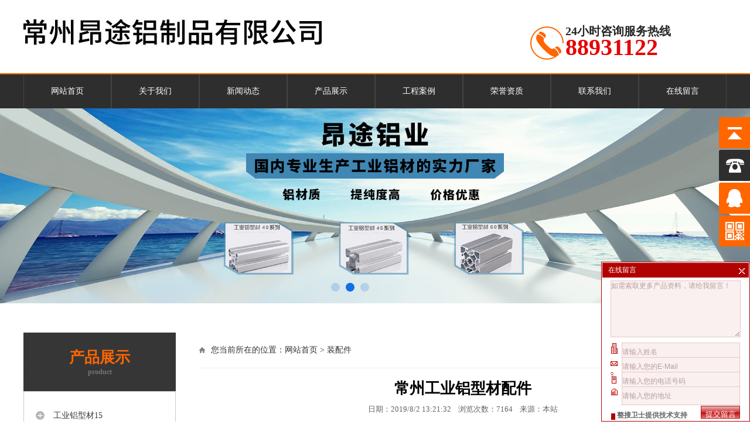

--- FILE ---
content_type: text/html,text/html; charset=utf-8
request_url: http://www.czatlzp.cn/tileproduct/zpj/61.html
body_size: 4277
content:
<!DOCTYPE html>
<html>
<head>
    <meta charset="utf-8">
    <title>常州工业铝型材配件_常州昂途铝制品有限公司</title>
    <meta name="keywords" content="常州工业铝型材配件,机架工业铝型材厂家,铝合金工业型材厂家" />
    <meta name="description" content="" />
    <link rel="stylesheet" href="/Themes/ZS201711281103/css/main.css">
    <link rel="stylesheet" href="/Themes/ZS201711281103/css/animate.min.css" />
    <style type="text/css">
    body,td,th {
	    font-family: "Microsoft YaHei";
    }
    </style>
    <script type="text/javascript" src="/Themes/ZS201711281103/js/jquery.min.js"></script>
    <script type="text/javascript" src="/Themes/ZS201711281103/js/ss.js"></script>
</head>
<body>
    <div class="logo_tel">
        <div class="son">
            <div class="logo left hidden"><img src="/UploadFiles/f/20190715090218-35345.jpg" alt="常州昂途铝制品有限公司"></div>    
            <div class="tel right hidden"><h3>24小时咨询服务热线</h3><h2>88931122</h2></div>
        </div>
    </div>
    <div class="daohang">
        <div class="son">
            <ul>
                <li><a href="/" rel="nofollow">网站首页</a></li>
                    <li><a href="http://www.czatlzp.cn/about" rel="nofollow">关于我们</a></li>
                    <li><a href="http://www.czatlzp.cn/listnew" rel="nofollow">新闻动态</a></li>
                    <li><a href="http://www.czatlzp.cn/tileproduct" rel="nofollow">产品展示</a></li>
                    <li><a href="http://www.czatlzp.cn/tileproject" rel="nofollow">工程案例</a></li>
                    <li><a href="http://www.czatlzp.cn/tilehonor" rel="nofollow">荣誉资质</a></li>
                    <li><a href="http://www.czatlzp.cn/contact" rel="nofollow">联系我们</a></li>
                    <li><a href="http://www.czatlzp.cn/formmsg" rel="nofollow">在线留言</a></li>
            </ul>
        </div>
    </div>
    <div id="slideBox" class="slideBox">
        <div class="hd">
            <ul><li></li><li></li><li></li></ul>
        </div>
        <div class="bd">
            <ul>
                <li><img src="/UploadFiles/f/20200708171113-66543.jpg" ></li>
                <li><img src="/UploadFiles/f/20200708171120-18303.jpg" ></li>
                <li><img src="/UploadFiles/f/20200708171127-61278.jpg" ></li>
            </ul>
        </div>
    </div>
    <script type="text/javascript">
        jQuery(".slideBox").slide({ mainCell: ".bd ul", effect: "leftLoop", autoPlay: true });
    </script>
    <div id="main">
    <div class="left_zuo" >
	    <div class="pro_list_title hidden"><h2>产品展示</h2><h4>product</h4></div>
        <div class="pro_list">
	        <ul>
                <li><a href="http://www.czatlzp.cn/tileproduct/gyelxc" title="工业铝型材15"><span>工业铝型材15</span></a></li>
                <li><a href="http://www.czatlzp.cn/tileproduct/gyelxca" title="工业铝型材20"><span>工业铝型材20</span></a></li>
                <li><a href="http://www.czatlzp.cn/tileproduct/gyelxcai" title="工业铝型材30"><span>工业铝型材30</span></a></li>
                <li><a href="http://www.czatlzp.cn/tileproduct/gyelxicai" title="工业铝型材40"><span>工业铝型材40</span></a></li>
                <li><a href="http://www.czatlzp.cn/tileproduct/gyelxincai" title="工业铝型材45"><span>工业铝型材45</span></a></li>
                <li><a href="http://www.czatlzp.cn/tileproduct/gyelxingcai" title="工业铝型材50"><span>工业铝型材50</span></a></li>
                <li><a href="http://www.czatlzp.cn/tileproduct/gyelvxingcai" title="工业铝型材60"><span>工业铝型材60</span></a></li>
                <li><a href="http://www.czatlzp.cn/tileproduct/goyelvxingcai" title="工业铝型材80"><span>工业铝型材80</span></a></li>
                <li><a href="http://www.czatlzp.cn/tileproduct/gonyelvxingcai" title="工业铝型材90"><span>工业铝型材90</span></a></li>
                <li><a href="http://www.czatlzp.cn/tileproduct/gongyelvxingcai" title="工业铝型材10"><span>工业铝型材10</span></a></li>
                <li><a href="http://www.czatlzp.cn/tileproduct/jj" title="角件"><span>角件</span></a></li>
                <li><a href="http://www.czatlzp.cn/tileproduct/zpj" title="装配件"><span>装配件</span></a></li>
            </ul>
        </div>
	    <div class="pro_list_title hidden"><h2>联系我们</h2><h4>contact</h4></div>
        <p>
            <em>地址：中国&nbsp;江苏&nbsp;常州市新北区&nbsp;漕河路2号</em>
            <em>联系人：蒋先生</em>
            <em>手机：18961119333</em>
            <em>电话：88931122</em>
            <em>传真：86-0519-83589002</em>
            <em>邮箱：-</em>
        </p>
    </div>
	<div class="right_you">
        <div class="hui_title3">您当前所在的位置：<a href="/" title="网站首页">网站首页</a> > <a href="http://www.czatlzp.cn/tileproduct/zpj" title="装配件">装配件</a></div>
        <div class="news_title">常州工业铝型材配件<em>日期：2019/8/2 13:21:32&nbsp;&nbsp;&nbsp;&nbsp;浏览次数：7164&nbsp;&nbsp;&nbsp;&nbsp;来源：本站</em></div>
        <div class="heng_about">
            <p style="text-align: center;"><img src="/ueditor/net/upload/image/20190802/6370034885179300006525393.jpg" title="001 (4).jpg" alt="001 (4).jpg"/></p>
        </div>
        <div class="page">
            上一个：<a href="http://www.czatlzp.cn/tileproduct/gonyelvxingcai/15.html" title="机架铝型材设备">机架铝型材设备</a>&nbsp;&nbsp;&nbsp;&nbsp;&nbsp;&nbsp;
            下一个：<a href="http://www.czatlzp.cn/tileproduct/gyelxicai/33.html" title="欧标&nbsp;工业铝型材4080c">欧标&nbsp;工业铝型材4080c</a>
        </div>
        <div class="relation tong">
            <span class="span4"><em>相关标签</em></span>
            <a title="装配件" href="http://www.czatlzp.cn/search?k=装配件">装配件</a>
        </div>
        <div style="margin-bottom:20px;">  
            <div class="order fr">
                <span class="span4"><em>在线询盘</em></span>
                <script type="text/javascript" src="/Scripts/form.js"></script>
                <form name="" method="post" action="">
                    <table width="100%"  border="0" cellpadding="0" cellspacing="0">                           
                        <tr>
                        <td width="40%" height="45" align="right" >公司名称：</td>
                        <td width="60%" align="left" class="heis"><input type="text" id="CompanyName" name="CompanyName" size="25"/> <span style="color:#FF0000">*</span></td>
                        </tr>
                                
                        <tr>
                        <td height="45" align="right" >联系人：</td>
                        <td align="left" class="heis"><input type="text" id="LinkMan" name="LinkMan" size="25" /> <span style="color:#FF0000">*</span></td>
                        </tr>
                        <tr>
                        <td height="45" align="right" >联系电话：</td>
                        <td align="left" class="heis"><input type="text" id="LinkTel" name="LinkTel" size="25"/> <span style="color:#FF0000">*</span></td>
                        </tr>
                        <tr>
                        <td height="45" align="right" >联系邮箱：</td>
                        <td align="left" class="heis"><input type="text" id="Email" name="Email" size="25" /></td>
                        </tr>
                        <tr>
                        <td height="45" align="right" >联系地址：</td>
                        <td align="left" class="heis"><input type="text" id="Address" name="Address"  size="40"/></td>
                        </tr>
                        <tr>
                        <td height="45" align="right" >需求内容：</td>
                        <td align="left"><textarea name="Remark" id="Remark" cols="50" rows="8"></textarea> <span style="color:#FF0000">*</span>
                        </td>
                        </tr>
                        <tr align="center">
                        <td height="45" colspan="4" align="center">
                        <input type="button" name="Submit3" value=" 提交反馈 " class="submit5"onclick="SubmitComment(61);">
				        <input type="reset" name="Submit4" value=" 重新填写 " class="reset5">
				        </td>
                        </tr>                             
                        </table>   
                   </form>    
             </div>
            <div class="rel-pro fl">
            <span class="span4"><em>相关产品</em></span>
                <ul>
                    <li><a title="hd-10-10" href="http://www.czatlzp.cn/tileproduct/zpj/104.html" target="_blank"><img src="/UploadFiles/f/small1_20190905141814-30048.jpg" alt="hd-10-10">hd-10-10</a></li>
                    <li><a title="端面连接板" href="http://www.czatlzp.cn/tileproduct/zpj/103.html" target="_blank"><img src="/UploadFiles/f/small1_20190905141741-31304.jpg" alt="端面连接板">端面连接板</a></li>
                    <li><a title="45度支架" href="http://www.czatlzp.cn/tileproduct/zpj/101.html" target="_blank"><img src="/UploadFiles/f/small1_20190905141707-77038.jpg" alt="45度支架">45度支架</a></li>
                    <li><a title="135度支架" href="http://www.czatlzp.cn/tileproduct/zpj/100.html" target="_blank"><img src="/UploadFiles/f/small1_20190905141640-62584.jpg" alt="135度支架">135度支架</a></li>
                    <li><a title="角铝" href="http://www.czatlzp.cn/tileproduct/zpj/99.html" target="_blank"><img src="/UploadFiles/f/small1_20190905141537-08044.jpg" alt="角铝">角铝</a></li>
                    <li><a title="直角支架8080" href="http://www.czatlzp.cn/tileproduct/zpj/98.html" target="_blank"><img src="/UploadFiles/f/small1_20190905141512-65770.jpg" alt="直角支架8080">直角支架8080</a></li>
                </ul>
                <div class="clear"></div>
            </div>                
        </div>
    </div>
</div>
    <div class="son admin">
        <div class="son">
             <br />
		    <span class="left">Copyright © 常州昂途铝制品有限公司 - <a href="http://beian.miit.gov.cn/"  target="_blank">苏ICP备19023434号-2&nbsp; </a></span>
		    <span class="right">
                <script type="text/javascript">var cnzz_protocol = (("https:" == document.location.protocol) ? "https://" : "http://");document.write(unescape("%3Cspan id='cnzz_stat_icon_1277901334'%3E%3C/span%3E%3Cscript src='" + cnzz_protocol + "s4.cnzz.com/z_stat.php%3Fid%3D1277901334%26show%3Dpic' type='text/javascript'%3E%3C/script%3E"));</script> &nbsp;|&nbsp; 技术支持：<a href="http://www.icoolidea.net/" rel="nofollow">酷点信息</a><a href="http://www.czatlzp.cn/sitemap.xml" title="常州昂途铝制品有限公司">XML</a>
		    </span>
        </div>
	</div>
    <div class="yb_conct">
        <div class="yb_bar">
            <ul>
                <li class="yb_top">返回顶部</li>
                <li class="yb_phone">88931122</li>
                    <li class="yb_QQ">
      	                <a target="_blank" href="http://wpa.qq.com/msgrd?v=3&amp;uin=753976987&amp;site=qq&amp;menu=yes&amp;from=message&amp;isappinstalled=0" title="即刻发送您的需求">753976987</a>
                    </li>
                <li class="yb_ercode" style="height:53px;">微信二维码 <br><img class="hd_qr" src="/Themes/ZS201711281103/images/wei.jpg" width="125" alt="关注你附近"> </li>
            </ul>
        </div>
    </div>
    <script>
        $(function () {
            // 悬浮窗口
            $(".yb_conct").hover(function () {
                $(".yb_conct").css("right", "5px");
                $(".yb_bar .yb_ercode").css('height', '200px');
            }, function () {
                $(".yb_conct").css("right", "-127px");
                $(".yb_bar .yb_ercode").css('height', '53px');
            });
            // 返回顶部
            $(".yb_top").click(function () {
                $("html,body").animate({
                    'scrollTop': '0px'
                }, 300)
            });
        });
    </script>
    <script type="text/javascript" src="/Float/float.js" charset="utf-8"></script>
    <script src="/Themes/ZS201711281103/js/wow.min.js"></script>
    <script>
        if (!(/msie [6|7|8|9]/i.test(navigator.userAgent))) {
            new WOW().init();
        };
    </script>
</body>
</html>


--- FILE ---
content_type: text/css
request_url: http://www.czatlzp.cn/Themes/ZS201711281103/css/main.css
body_size: 7596
content:
/*--------必要的CSS样式---------*/
body{font-family:'Microsoft YaHei';font-size: 14px;}
*{margin: 0;padding: 0;}
a,img{border: 0;}

a{color: #333333;text-decoration: none;}
a{transition: all 300ms ease-in-out;-webkit-transform: all 1000ms ease-in-out;}
a:hover{color: #ff6600;}
li {list-style-type: none;}
.clear{ clear:both;}
.son{width: 1200px;margin: auto;overflow: hidden;}
.left{float: left;}
.right{float: right;}
.fl{float: left;}
.fr{float: right;}
.hidden{overflow: hidden;}

/*--------网站公共部分代码开始---------*/

/*头部公共部分 top*/
.logo_tel{height: 125px;border-bottom: 2px solid #ff6600;}
.logo_tel .logo{margin-top: 20px;width: 528px;height: 80px;}
.logo_tel .tel{margin-top: 40px;width: 335px;height: 70px; background-image:url(../images/tel.png); background-position:0px 5px; background-repeat:no-repeat;text-indent: 60px;}
.logo_tel .tel h3{color: #262626;font-size: 20px;}
.logo_tel .tel h2{color: #e70101;font-size: 40px;position: relative;top: -10px;}

.daohang{height: 58px;line-height: 58px;background-color: #2e2e2e;}
.daohang ul{width: 1300px;}
.daohang ul li{float: left;width: 148px;border-right:1px solid #434343;}
.daohang ul li{transition: all 300ms ease-in-out;-webkit-transform: all 1000ms ease-in-out;}
.daohang ul li:hover{background-color: #ff6600;}
.daohang ul:first-child li{border-left:1px solid #434343;}
.daohang ul li a{display: block;color: #ffffff;text-align: center;}


/*banner*/
.slideBox{ overflow:hidden; position:relative;  }
.slideBox .hd{ height:15px; overflow:hidden; position:absolute; right:50%; bottom:20px; z-index:1; }
.slideBox .hd ul{ overflow:hidden; zoom:1; float:left;  }
.slideBox .hd ul li{ float:left; margin-right:10px;  width:15px; height:15px; border-radius: 50%; line-height:14px; text-align:center; background:#136FE2; cursor:pointer; opacity:0.2;}
.slideBox .hd ul li.on{ background:#136FE2; color:#136FE2;  opacity:1;}
.slideBox .bd{ position:relative; height:100%; z-index:0;   }
.slideBox .bd li{ zoom:1; vertical-align:middle; }
.slideBox .bd img{ display:block; width: 100%;margin-left: auto; margin-right: auto; }



/*搜索功能*/
.index_search{width: 100%;height: 63px;line-height: 63px;}
.index_search span{font-size: 16px;font-weight: bold;}
.index_search a{margin-left: 30px;color: #696969;}
.index_search a:hover{color: #f04c36;}
.search{padding-top: 17px;}
#search_text{height: 32px;border: 1px solid #CCCCCC;width: 200px;text-indent: 20px;float: left;}
.search-btn{height: 34px;width: 37px; background-image:url(../images/search_bt.jpg); background-repeat:no-repeat;float: left;border: 0px;cursor: pointer;}
/*搜索功能 end*/


/*产品列表，左侧展示*/
.pro_list_title{width: 260px;height: 100px;text-align: center; background-image:url(../images/product_left_top.jpg); background-repeat:repeat;}
.pro_list_title h2{font-size: 26px;color: #ff6600;margin-top:25px;}
.pro_list_title h4{font-size: 12px;color: #747474;}


.pro_list{width: 218px;min-height: 300px;padding: 20px;padding-bottom: 30px;background: #ffffff;border: 1px solid #cccccc;}
.pro_list ul li{text-indent: 30px;height: 41px;line-height: 41px; background-image:url(../images/prolist.png); background-repeat:no-repeat; background-position:0px 13px;border-bottom: 1px dashed #e5e5e5;}
.pro_list ul li a{color: #373737;}
.pro_list ul li{transition: all 300ms ease-in-out;-webkit-transform: all 1000ms ease-in-out;}
.pro_list ul li:hover{text-indent:40px;background-image: url(../images/prolist_hover.png);}
.pro_list ul li:hover a{color:#f04c36;}
.pro_list ul .current{background-image: url(../images/prolist_hover.png);background-repeat:no-repeat; background-position:0px 13px !important;}
.pro_list ul .current a{color: #f04c36 !important;}
/*产品列表，左侧展示 end*/
.index_product{width: 100%;height:980px;overflow: hidden;background-color: #f2f2f2;padding-top: 45px;}
.index_product .pro_zs{width: 850px;height: 884px;background-color: #FFFFFF;padding: 25px;}
.index_product .tj_rx{width: 100%;height: 54px;border-bottom:1px solid #e1e1e1 ;}
.index_product .tj_rx a{width: 125px;height: 54px;line-height: 54px;display: block;text-align: center;font-size: 16px;color: #1d1d1d;}
.index_product .tj_rx a:hover{background-color:#ff8a00;color: #FFFFFF;}

.index_pro_img ul li{width: 267px;height: 412px;float: left;margin-right: 25px;}
.index_pro_img ul li img{width: 267px;height: 356px;border: 3px solid #d1ddea;}
.index_pro_img ul li img:hover{border: 3px solid #ffa642;}
.index_pro_img ul li .txt{height: 30px;line-height: 30px;width: 100%;text-align: center;}
#fczs_gd{margin-top: 25px;}
#fczs_gd ul{width: 1760px;}


/*优势01*/
.index_youshi01{width: 1200px;height: 1005px;margin: auto;}
.index_youshi01 .title{background-image: url(../images/index_youshi01_title.png); background-repeat:no-repeat;width: 1002px;height: 77px;margin-top: 45px;}

.index_youshi01_neirong{height: 840px;overflow: hidden;position: relative;}
.index_youshi01_neirong .one_two{position: absolute;left: 0px;top: 0px;width: 530px;height: 400px;}
.index_youshi01_neirong .three_four{position: absolute;right: 0px;bottom: 0px;width: 530px;height: 400px;}

.index_youshi01 .box{width: 380px;height: 150px;padding-left: 150px;overflow: hidden;}
.index_youshi01 .box h3{font-size: 22px;color: #383838;}
.index_youshi01 .box small{font-size: 12px;color: #bababa;}
.index_youshi01 .box p{width: 380px;text-align:justify;}
.index_youshi01_neirong  .one{margin-top: 30px; background-image:url(../images/03.png);  background-repeat:no-repeat;border-bottom: 1px dashed #cccccc; }
.index_youshi01_neirong .two{margin-top: 30px;background-image: url(../images/04.png); background-repeat:no-repeat;}
.index_youshi01_neirong .three{margin-top: 30px;background-image: url(../images/05.png); background-repeat:no-repeat;border-bottom: 1px dashed #cccccc; }
.index_youshi01_neirong .four{margin-top: 30px;background-image: url(../images/06.png); background-repeat:no-repeat;}


.index_youshi01_neirong .five{width: 500px;height: 260px;position: absolute;right: 0px;top: 0px;padding-top: 65px;}
.index_youshi01_neirong .five ul li{width: 90px;height: 85px;border: 2px solid #d2d2d2;float: left;margin-right: 30px;margin-bottom: 30px;font-size: 28px;color: #414141;padding-left: 120px;padding-top: 10px;}
.index_youshi01_neirong .five ul li:nth-child(1){background: url(../images/01.jpg) no-repeat 28px 17px;}
.index_youshi01_neirong .five ul li:hover:nth-child(1){background: url(../images/01_hover.jpg) no-repeat 28px 17px;}
.index_youshi01_neirong .five ul li:nth-child(2){background: url(../images/02.jpg) no-repeat 28px 17px;}
.index_youshi01_neirong .five ul li:hover:nth-child(2){background: url(../images/02_hover.jpg) no-repeat 28px 17px;}
.index_youshi01_neirong .five ul li:nth-child(3){background: url(../images/03.jpg) no-repeat 28px 17px;}
.index_youshi01_neirong .five ul li:hover:nth-child(3){background: url(../images/03_hover.jpg) no-repeat 28px 17px;}
.index_youshi01_neirong .five ul li:nth-child(4){background: url(../images/04.jpg) no-repeat 28px 17px;}
.index_youshi01_neirong .five ul li:hover:nth-child(4){background: url(../images/04_hover.jpg) no-repeat 28px 17px;}

.index_youshi01_neirong .six{width: 574px;height: 502px;background: url(../images/05.jpg)no-repeat;position: absolute;left: 0px;bottom: 0px;}
/*优势01 end*/

/**/
.index_youshi02{height: 240px;width: 100%;background: #2d2d2d;}
.index_youshi02 .one{width: 960px;height: 240px;}
.index_youshi02 .one .title{width: 100%;text-align: center;margin-top: 10px;}
.index_youshi02 .one .title h4{color: #474747;font-size: 30px;}
.index_youshi02 .one .title h3{font-size: 25px;color: #ffffff;}
.index_youshi02 .one ul li{background: url('../images/08.png')no-repeat 0px 2px;text-indent: 20px;color: #ffffff;font-size: 16px;margin-top: 30px;}

.index_youshi02 .one .box{float: right;width: 400px;margin-top: 25px;color: #ffffff;}
.index_youshi02 .one .box span{font-size: 30px;color: #cf2422;}
.index_youshi02 .one .box small{font-size: 20px;color: #ffffff;position: relative;top: -5px;}
.index_youshi02 .one .box a{display: block;width: 200px;height: 30px;line-height: 30px;border: 1px solid #6e6e6e;text-align: center;margin-top: 10px;color: #ffffff;
background: url('../images/message.png')no-repeat 10px 5px;}
.index_youshi02 .one .box a:hover{border: 1px solid #cf2422;}

.index_youshi02 .two{height: 240px;width: 240px;background: url('../images/07.png')no-repeat center 50px #cf2422;overflow: hidden;text-align: center;}
.index_youshi02 .two h3{color: #ffffff;margin-top: 170px;border-top:1px dashed #cccccc;padding-top: 10px;}

/*公司简介*/
.index_company{width: 100%;height: 583px;background: url('../images/index_company_bg.jpg')no-repeat center;}
.index_company .title{text-align: center;margin-top: 50px;margin-bottom: 50px;}

.index_company .index_company_img{width:450px;height: 280px;overflow: hidden;} 
.index_company .index_company_img img{width:450px;height: 280px;}
.mr_frbox03 {height:280px; position:relative;width: 450px;margin: auto;}
.mr_frBtnL03 {cursor: pointer; width:40px; height:70px; background:url('../images/left.png') no-repeat; position:absolute; left:0px; top:100px;z-index: 1000; }
.mr_frBtnR03 {cursor: pointer;width:40px; height:70px; background:url(../images/right.png) no-repeat;position:absolute; right:0px; top:100px;z-index: 1000; }
.mr_frBtnL03:hover{background:url(../images/left_hover.png) no-repeat;}
.mr_frBtnR03:hover{background:url(../images/right_hover.png) no-repeat;}
.mr_frUl03 ul li{float:left;overflow: hidden;}
.index_company .index_intro{width: 630px;height: 280px;}
.index_company .index_intro span{font-size: 28px;color: #222222;font-weight: bold;}
.index_company .index_intro small{color: #afafaf;font-size: 14px;}
.index_company .index_intro p{margin-top: 20px;line-height: 228%;}
.index_company .index_intro a{width: 125px;height: 35px;line-height: 35px;color: #ffffff;font-size: 16px;text-align: center;float: left;background-color:#cf2422;margin-top: 10px;}
.index_company .index_intro a:hover{background-color: #ff6600;}
/*公司简介end*/

/*--------------新闻动态+资质荣誉------------------*/
.news_zzry{height: 360px;width: 100%;padding-top: 50px;padding-bottom: 50px;background-color: #f1f1f2;}
.index_news{width: 660px;height: 320px;border-top: 4px solid #535353;background-color: #FFFFFF;padding: 20px;}
.index_news .title{height: 24px;background: url('../images/09.png')no-repeat;text-indent: 15px;overflow: hidden;}
.index_news .title span{font-size: 18px;color: #cf2422;font-weight: bold;}
.index_news .one{margin-top: 30px;overflow: hidden;}
.index_news .one img{width:296px;height: 124px;}
.index_news .one .intro{width: 330px;height: 124px;}
.index_news .one .intro h3{color: #383838;margin-top: 15px;padding-bottom: 5px;}
.index_news .one .intro p{color: #727272;}

.index_news .two{width: 660px;height: 120px;overflow: hidden;margin-top: 20px;}
.index_news .two ul li{width: 280px;float: left;margin-right: 50px;text-indent: 10px;background: url('../images/10.png')no-repeat 0px 7px;height: 40px;}
.index_news .two ul li a{color: #383838;}
.index_news .two ul li a:hover{color: #ff6600;}

.index_zzry{width: 420px;height: 320px;border-top: 4px solid #535353;background-color: #FFFFFF;padding: 20px;}
.index_zzry .title{height: 24px;background: url('../images/09.png')no-repeat;text-indent: 15px;overflow: hidden;}
.index_zzry .title span{font-size: 18px;color: #cf2422;font-weight: bold;}

.mr_frbox02 {height:240px; position:relative;width: 420px;margin: auto;margin-top: 30px;}
.mr_frBtnL02 {cursor: pointer;width:40px;height:70px;background:url(../images/left.png)no-repeat;position:absolute;left:0px;top:80px;z-index:1000;}
.mr_frBtnR02 {cursor: pointer;width:40px;height:70px;background:url(../images/right.png)no-repeat;position:absolute;right:0px;top:80px;z-index: 1000;}
.mr_frBtnL02:hover{background:url(../images/left_hover.png) no-repeat;}
.mr_frBtnR02:hover{background:url(../images/right_hover.png) no-repeat;}
.mr_frUl02 ul li{float:left;margin-left: 45px;overflow: hidden;}
.mr_frUl02 ul li img{display: block;width: 327px;height:240px;}
/*--------------新闻动态+资质荣誉end------------------*/


/*推荐案例*/
/*产品轮播*/
.index_case{height: 400px;padding-top: 40px;}
.index_case .title{background: url('../images/11.png')no-repeat center;width: 1002px;height: 77px;margin-bottom: 40px;}

.mr_frbox {height:300px; position:relative;width: 1200px;margin: auto;}
.mr_frBtnL{cursor: pointer;width:46px;height:47px;background:url(../images/left.png) no-repeat;position:absolute;left:-90px;top:80px;z-index: 1000; }
.mr_frBtnL:hover{background:url(../images/left_hover.png) no-repeat;}
.mr_frBtnR{cursor: pointer;width:46px;height:47px;background:url(../images/right.png) no-repeat;position:absolute;right:-100px;top:80px;z-index: 1000; }
.mr_frBtnR:hover{background:url(../images/right_hover.png) no-repeat;}
.mr_frUl ul li{float:left;margin-right: 40px;width: 270px;height:200px;overflow: hidden;position: relative;}
.mr_frUl ul li img{display: block;width: 270px;height:200px;}
.mr_frUl ul li .txt{width: 270px;height: 200px;text-align: center;position: absolute;top: 200px;background:url('../images/12.png')no-repeat 125px 85px rgba(0,0,0,0.5);}
.mr_frUl ul li .txt h3{margin-top: 150px;color: #ffffff;}
.mr_frUl ul li .txt{transition:all 0.4s linear 0s;}
.mr_frUl ul li:hover .txt{top:0px;z-index: 100;}
/*产品轮播 end*/


/*文字透明变化*/
.biaoti h3{
    animation-name: breath;                       
    animation-duration: 3s;                        
    animation-timing-function: ease-in-out;         
    animation-iteration-count: infinite;          
    -webkit-animation-name: breath;               
    -webkit-animation-duration: 3s;                 
    -webkit-animation-timing-function: ease-in-out; 
    -webkit-animation-iteration-count: infinite;
}
.biaoti h4{
    animation-name: breath;                       
    animation-duration: 4s;                        
    animation-timing-function: ease-in-out;         
    animation-iteration-count: infinite;          
    -webkit-animation-name: breath;               
    -webkit-animation-duration: 4s;                 
    -webkit-animation-timing-function: ease-in-out; 
    -webkit-animation-iteration-count: infinite;
}
@keyframes breath {
    from { opacity: 0.4; }                         
    50%  { opacity:   1; }                         
    to   { opacity: 0.4; }                         
}
@-webkit-keyframes breath {
    from { opacity: 0.4; }                          
    50%  { opacity:   1; }                         
    to   { opacity: 0.4; }                        
}


/*----------------底部公共部分开始--------------------*/
.footer{height: 205px;width: 100%;background-color: #323030;padding-top: 60px;overflow: hidden;}
.footer .footer_lxwm{width: 500px;}
.footer .footer_lxwm .title{color: #ffffff;font-size: 16px;background: url('../images/01.png')no-repeat 0px 5px;text-indent: 30px;}
.footer .footer_lxwm ul{color: #929292;margin-top: 10px;text-indent: 30px;}
.footer .footer_lxwm ul li{height: 30px;line-height: 30px;}

.footer .youqing_links{width: 300px;}
.footer .youqing_links .title{color: #ffffff;font-size: 16px;background: url('../images/02.png')no-repeat 0px 5px;text-indent: 30px;}
.footer .youqing_links ul{margin-top: 10px;text-indent: 30px;}
.footer .youqing_links ul a{color:#929292;}
.footer .youqing_links ul li{height: 30px;line-height: 30px;}


.footer .erweima{width: 300px;height: 140px;}
.footer .erweima .title{color: #ffffff;font-size: 16px;background: url('../images/02.png')no-repeat 0px 5px;text-indent: 30px;}
.footer .erweima p{color: #929292;margin-top: 10px;padding-left: 30px; display:block; height:200px;}

.footer .erweima a{ color:#929292; margin-right:15px;}
.footer .erweima a:hover{color: #ffffff;}


.admin{height: 100px;line-height: 40px;border-top: 1px solid #434343;color: #929292;background-color: #323030; width:100%; margin:0 auto; padding-top:20px;}
.admin a{color: #929292;}
/*----------------底部公共部分结束--------------------*/

/*固定的悬浮窗*/
.yb_conct{position:fixed;z-index:9999999;top:200px;right:-127px;cursor:pointer;transition:all .3s ease;}
.yb_bar ul li{width:180px;height:53px;font:16px/53px 'Microsoft YaHei';color:#fff;text-indent:54px;margin-bottom:3px;border-radius:3px;transition:all .5s ease;overflow:hidden;}
.yb_bar .yb_top{background:#ff6600 url(../images/fixCont.png) no-repeat 0 0;}
.yb_bar .yb_phone{background:#2e2e2e url(../images/fixCont.png) no-repeat 0 -57px;}
.yb_bar .yb_QQ{text-indent:0;background:#ff6600 url(../images/fixCont.png) no-repeat 0 -113px;}
.yb_bar .yb_ercode{background:#ff6600 url(../images/fixCont.png) no-repeat 0 -169px;}
.hd_qr{padding:0 29px 25px 29px;}
.yb_QQ a{display:block;text-indent:54px;width:100%;height:100%;color:#fff;}


/*这个是内页的主要框架*/
#main{width: 1200px;min-height: 500px;margin: 0 auto;overflow: hidden;margin-top:50px;margin-bottom: 50px;}
/*定义内页左侧宽度*/
#main .left_zuo{width: 260px;float: left;overflow: hidden;}
/*内页右侧*/
#main .right_you{width: 900px;float: right;overflow: hidden;}
.right_you img{display: block}
/*内页右侧 抬头导航*/
.hui_title3{ border-bottom:1px solid #eeeeee;background-image:url(../images/bg_sign14.png); background-position:left center; background-repeat:no-repeat; padding-left:20px; width:1180px; margin:0 auto; line-height:60px; height:60px; font-size:14px; color:#343434; margin-bottom:20px;}
/*内页右侧 抬头导航 end*/
.heng_about{ line-height:25px; color:#343434;}
.left_zuo p{ display:block; border: 1px solid #cccccc; padding:15px;}
.left_zuo p em{ line-height:25px; display:block; font-style:normal;}

/*内页新闻列表这块*/
.news_list{margin-top: 10px}
.rnewys{ width:100%; height:100px; border-bottom:#d9d9d9 solid 1px; padding-top:30px;}
.newconleft{ width:90px; height:100px; float:left; color:#676767;}
.newsconright{ width:85%; height:100px; float:right;}
.newsconright a{ width:100%; height:100px; display:block; color:#676767;}
.newsconright a:hover{ color:#ff6600; text-decoration:none;}
.newsconright1{ color:#333; font-weight:bold; padding-bottom:10px;}
/*内页新闻列表这块 end*/

/*内页产品index这块*/
#product{min-height: 500px;overflow: hidden;position: relative;}
#product ul{width: 950px;position: relative;left: -30px;}
#product ul li{float: left;margin-left: 35px;width: 270px;height: 400px;margin-bottom: 35px;overflow: hidden;cursor: pointer;border: 1px solid #CCCCCC}
#product ul li img{width: 270px;height: 356px; overflow:hidden;}
#product ul li .txt{text-align: center; height:44px; line-height:44px;}
#product ul li{transition:All 0.5s ease-in-out;-webkit-transition:All 0.5s ease-in-out;-moz-transition:All 0.5s ease-in-out;-o-transition:All 0.5s ease-in-out;}
#product ul li:hover {transform:translate(0,-15px);-webkit-transform:translate(0,-15px);-moz-transform:translate(0,-15px);-o-transform:translate(0,-15px);-ms-transform:translate(0,-15px);-webkit-box-shadow:0px 5px 15px #e5e5e5;-moz-box-shadow:0px 5px 15px #e5e5e5;box-shadow:0px 5px 15px rgba(0,0,0,0.9);}
/*内页产品index这块 end*/
.news_title{height:70px; line-height:30px; text-align:center; font-size:26px; font-weight:bold;font-family: HELVETICANEUELTPRO-THEX, "微软雅黑"; padding-bottom:20px;border-bottom:1px dashed #cccccc; margin-bottom:20px;
 }
.news_title em{ display:block; font-size:13px; font-weight:normal;color:#656565;line-height:40px; font-style:normal; }

.about_newslist{min-height:400px;} 

.about_newslist ul{display:block;}
.about_newslist ul li{height:130px; display:block; margin-bottom:50px; overflow:hidden; border-bottom:1px dashed #eeeeee;}
.about_newslist ul li a{color:#999999;}

.about_newslist ul li a p{width:8%;margin-right:2%; float:left; display:block; font-size:24px;font-family: HELVETICANEUELTPRO-THEX, "微软雅黑"; }
.about_newslist ul li a:hover p{color:#333333;}
.about_newslist ul li a p ins{
	width: 100%;

	height: 30px;
	display: block;
	margin-top: 15px;
	transition: 1s;
	-moz-transition: 1s;
	-webkit-transition: 1s;
	-o-transition: 1s;
	font-style: normal;
	text-decoration: none;
}
.about_newslist ul li a:hover p ins{}

.about_newslist ul li a span{width:79%; float:right;font-family: HELVETICANEUELTPRO-THEX, "微软雅黑"; line-height:25px; font-size:13px;}
.about_newslist ul li a span i{display:block;  font-size:16px; line-height:30px; margin-bottom:15px;font-style:normal;}
.about_newslist ul li a:hover span i{color:#333333;}

.about_newslist ul li a em{width:4%; float:left; background-color:#bfbfbf; display:block; height:1px; margin-right:3%; margin-top:13px;transition:width 1s;
-moz-transition:width 1s; /* Firefox 4 */
-webkit-transition:width 1s; /* Safari and Chrome */
-o-transition:width 1s; /* Opera */ font-style:normal;}
.about_newslist ul li a:hover em{width:7%;  background-color:#7d7d7d; }
.fu_pro_ul{ display:block; margin-top:20px; margin-bottom:20px;}
.fu_pro_ul li{width:265px; float:left; display:block; margin-right:14px; overflow:hidden; margin-bottom:10px; padding:12px; background-color:#f8f8f8;}
.fu_pro_ul li:hover{ background-color:#3a3a3a;}
.fu_pro_ul li:first-child+li+li{margin-right:0px;}
.fu_pro_ul li:first-child+li+li+li+li+li{margin-right:0px;}
.fu_pro_ul li:first-child+li+li+li+li+li+li+li+li{margin-right:0px;}
.fu_pro_ul li:first-child+li+li+li+li+li+li+li+li+li+li+li{margin-right:0px;}
.fu_pro_ul li:first-child+li+li+li+li+li+li+li+li+li+li+li+li+li+li{margin-right:0px;}
.fu_pro_ul li a{}
.fu_pro_ul li a p{display:block;width:265px; height:196px; overflow:hidden;}
.fu_pro_ul li a p img{width:265px; height:196px;transition: 0.5s;
-moz-transition: 1s; /* Firefox 4 */
-webkit-transition: 1s; /* Safari 和 Chrome */
-o-transition: 1s; /* Opera */ }

.fu_pro_ul li a:hover img {
transform: rotateY(180deg);
-webkit-transform: rotateY(180deg);	/* Safari 和 Chrome */
-moz-transform: rotateY(180deg);
}
.fu_pro_ul li a span{display:block; height:80px; transition: 0.5s; color:#646464; background-image:url(../images/pro-con.png); background-repeat:no-repeat; background-position:250px center;
-moz-transition: 1s; /* Firefox 4 */
-webkit-transition: 1s; /* Safari 和 Chrome */
-o-transition: 1s; /* Opera */}
.fu_pro_ul li a span em{display:block;font-style:normal; line-height:35px; font-size:16px; color:#393838; padding-top:10px;}
.fu_pro_ul li a:hover span{ background-color:#ff6600; color:#ffffff; padding-left:20px;background-position:245px center;background-image:url(../images/pro-con2.png);}
.fu_pro_ul li a:hover span em{ color:#ffffff;}
/*nr-page*/
.nr-page{
	border-top: 1px dashed #bfbfbf;
	margin-top: 40px;
	text-align: center;
	margin-bottom: 30px;
	padding-top:60px;
	font-size:13px;
	font-family: HELVETICANEUELTPRO-THEX, "微软雅黑"; 
}
.nr-page a{
	border: 1px solid #bfbfbf;
	margin-right: 3px;
	margin-left: 3px;
	padding-top: 10px;
	padding-right: 16px;
	padding-bottom: 10px;
	padding-left: 16px;
}
.nr-page a:hover{
	color:#ffffff; 
	background-color: #ff6600;
	text-decoration: none;
}

.page{text-align:right;margin-top:20px;height:40px; line-height:40px; font-size:13px; border-top:1px dashed #cccccc;}
.page a{}
.page a:hover{}


/*ul-seach*/
.ul-seach{}
.ul-seach li{}
.ul-seach li a{display:block; line-height:40px; border-bottom:1px dashed #999999; height:40px; background-image:url(../images/tb2.jpg); background-repeat:no-repeat; background-position:left center; padding-left:25px;}
.ul-seach li a:hover{}
.ul-seach li a em{ float:right; font-style:normal;}
.ul-seach li a:hover em{}
/*order*/
.order{margin-bottom:10px;width:49%; font-size:13px;}
.order input{height:35px; line-height:35px; margin-bottom:10px;}

.submit{
	background-color: #333333;
	color: #FFF;
	width: 80px;
	height: 35px;
	line-height: 35px;
	border: 0;
	margin: 4px 0 0 10px;
}
.reset{background-color: #ff6600;
	color: #FFF;
width:80px;height:35px;line-height:35px;border:0;margin:4px 0 0 10px;}
input{heeight:30px; line-height:30px; margin-bottom:10px;}
.span4{
	line-height: 30px;
	height: 30px;
	border-bottom-width: 2px;
	border-bottom-style: solid;
	display: block;
	border-bottom-color: #3a3a3a;
	margin-bottom: 10px;
	font-size:12px;
}
.span4 em{
	background-color: #3a3a3a;
	display: block;
	width: 80px;
	padding-right: 10px;
	padding-left: 10px;
	color: #FFF;
	border-radius: 5px 5px 0px 0px;
	font-style: normal;
}

/*relation*/
.relation{line-height:20px;margin-bottom:20px; }
.relation a{margin-right:10px;}
.relation a:hover{color:#E00000;}
.relation span{
	line-height: 30px;
	height: 30px;
	border-bottom-width: 2px;
	border-bottom-style: solid;
	display: block;
	border-bottom-color: #3a3a3a;
	margin-bottom: 10px;
	
}
.relation span em{
	background-color: #3a3a3a;
	display: block;
	width: 80px;
	padding-right: 10px;
	padding-left: 10px;
	color: #FFF;
border-radius:5px 5px 0px 0px;}
.relation span em a{ color:#ffffff;}
/*rel-news*/
.rel-news{margin-bottom:1%;width:49%; }
.rel-news ul{}
.rel-news ul li{
	display:block;
	height:40px;
	line-height:40px;
	border-bottom-width: 1px;
	border-bottom-style: dashed;
	border-bottom-color: #BAB9B9;
}
.rel-news ul li a{
	background-image: url(../images/tb2.jpg);
	background-position: 0 50%;
	display: block;
	height: 40px;
	background-repeat: no-repeat;
	padding-left: 15px;
}
.rel-news ul li a em{
	float: right;
	font-style: normal;
}
.rel-news ul li a:hover{
	text-decoration: none;
	background-image: url(../images/tb1.jpg);
}

/*rel-pro*/
.rel-pro{width:49%; }
.rel-pro ul{}
.rel-pro ul li{
	width:32%;
	display:block;
	float: left;
	margin-right:2%;
	line-height: 30px;
	height: auto;
	text-align: center;
	margin-bottom:15px;
}
.rel-pro ul li:nth-child(3n){margin-right:0;}
.rel-pro ul li:first-child+li+li{margin-right:0;}
.rel-pro ul li:first-child+li+li+li+li+li{margin-right:0;}

.rel-pro ul li:first-child+li+li+li+li+li+li+li+li{margin-right:0;}


.rel-pro ul li a{}
.rel-pro ul li a img{
	width:100%;
	display:block;
	border:none;
	height: auto;
	margin-bottom: 5px;
}
.rel-pro ul li a:hover img{transform: scale(1.1);transition:1000ms; }




--- FILE ---
content_type: text/css
request_url: http://www.czatlzp.cn/Float/themes/Default/red/style.css
body_size: 863
content:
#SfMessWrap{
	border:1px solid #b60101;
	padding:1px;
	width:250px;
	background:#fff;
	text-align:center;
	position:absolute; 
	z-index:100000000;
}

#SfMessHead{
	background:#b10202;
	line-height:25px;
	height:25px;
	text-indent:10px;
	font-size:12px;
	color:#fff;
	text-align:left;
	cursor:pointer;
}
#SfMessHead #SfMessTitle{
	float:left;
}
#SfMessHeadIcon{
	float:right;
	width:19px;
	height:25px;
	background-image:url(icon.gif);
}
.SfMessIconOpen{
	background-position:top;
}
.SfMessIconClose{
	background-position:bottom;
}

#SfMessBody{
	width:250px;
	padding-bottom:5px;
}
#SfMessBodyTop{display:none;}
#SfMessBodyMid{
	width:230px; padding:0px;
	margin:0px auto;
}

#SfMessBodyMid input {
	border:1px solid #eac5c5;
	background:#faf0f0;
	color:#b89d9d;
	width:200px;
	font-size:12px;
}

#SfMessBodyMid textarea {
	width:220px;
	border:1px solid #eac5c5;
	background:#faf0f0;
	color:#b89d9d;
	height:95px;
	overflow:hidden; text-align:left;
	font-size:12px; padding:0px; margin:0px auto;
}

#SfMessBodyMid div {
	margin-top:5px;
	height:20px;
}
#SfMessBodyMid .contactmessage {
	height:auto;
}
#SfMessBodyMid .contactname {
	padding-left:18px;
	background:url(company.gif) no-repeat;
}
#SfMessBodyMid .contacttel {
	padding-left:18px;
	background:url(mobile.gif) no-repeat;
}
#SfMessBodyMid .contactaddress {
	padding-left:18px;
	background:url(address.gif) no-repeat;
}
#SfMessBodyMid .contactemail {
	padding-left:18px;
	background:url(email.gif) no-repeat;
}
#SfMessBodyMid .must, #SfMessBodyMid .ignore, #SfMessBodyMid .other {
	padding-left:18px;
	background:url(other.gif) no-repeat;
}

#SfMessBodyBottom{
	margin:5px auto;
	width:220px;
	height:23px;
	padding:0px;
	
}

#SfMessSubmit{
	width:67px;
	background:url(send.gif);
	color:#fff;
	border:0; height:22px;
	padding:0px;
	margin-top:8px;
	float:right;
}

#SfMessCopy{
	float:left;
	margin:0px;
	font-size:12px;
	font-weight:bold;
	color: #666666; 
	padding-left:10px;
	padding-bottom:6px;
	background:url(sign.gif) left no-repeat;
}

.SfMessTip{
	display:none;
}
#SfMessBodyFoot{
	display:none;
}

--- FILE ---
content_type: application/x-javascript
request_url: http://www.czatlzp.cn/Scripts/form.js
body_size: 2694
content:
//Ajax操作
var Ajax = {
    createXHR: function () {
        if (typeof XMLHttpRequest != "undefined") {
            return new XMLHttpRequest();
        } else if (typeof ActiveXObject != "undefined") {
            if (typeof arguments.callee.activeXString != "string") {
                var versions = ["MSXML2.XMLHttp.6.0", "MSXML2.XMLHttp.3.0", "MSXML2.XMLHttp"];
                for (var i = 0, len = versions.length; i < len; i++) {
                    try {
                        var xhr = new ActiveXObject(versions[i]);
                        arguments.callee.activeXString = versions[i];
                        return xhr;
                    } catch (ex) {
                        alert("对不起出错了，请联系我们！");
                    }
                }
            }
            return new ActiveXObject(arguments.callee.activeXString);
        } else {
            throw new Error("没有有效的XHR对象！");
        }
    },
    parseParms: function (parms) {
        if (parms != null) {
            var array = new Array();
            for (var p in parms) {
                array.push(encodeURIComponent(p) + "=" + encodeURIComponent(parms[p]));
            }
            if (array.length > 0)
                return array.join("&");
        }
        return null;
    },
    get: function (url, cache, callback) {

        if (!cache) {
            url = url + (url.indexOf("?") == -1 ? "?" : "&")
            url = url + "ajaxTime=" + new Date();
        }

        var xhr = this.createXHR();
        if (callback) {
            xhr.onreadystatechange = function (event) {
                if (xhr.readyState == 4) {
                    if ((xhr.status >= 200 && xhr.status < 300) || xhr.status == 304) {
                        callback(xhr.responseText);
                    } else {
                        alert("请求出错,错误号为 [" + xhr.status + "]");
                    }
                }
            }
        }
        xhr.open("get", url, true);
        xhr.send(null);
    },
    post: function (url, parms, cache, callback) {

        if (!cache) {
            url = url + (url.indexOf("?") == -1 ? "?" : "&")
            url = url + "ajaxTime=" + new Date();
        }

        var xhr = this.createXHR();
        if (callback) {
            xhr.onreadystatechange = function (event) {
                if (xhr.readyState == 4) {
                    if ((xhr.status >= 200 && xhr.status < 300) || xhr.status == 304) {
                        callback(xhr.responseText);
                    } else {
                        alert("请求出错,错误号为 [" + xhr.status + "]");
                    }
                }
            }
        }
        xhr.open("post", url, true);
        xhr.setRequestHeader("Content-Type", "application/x-www-form-urlencoded");
        xhr.send(this.parseParms(parms));
    }
}

function SubmitMsg() {
    var fullName = document.getElementById("FullName");
    var tel = document.getElementById("CompanyTel");
    var content = document.getElementById("Content");
    if (fullName.value == "") {
        SendMessage(fullName, '姓名不能为空，请输入');
        return false;
    }
    if (tel.value == "") {
        SendMessage(tel, '联系电话不能为空，请输入');
        return false;
    }
    if (content.value == "") {
        SendMessage(content, '留言内容不能为空，请输入');
        return false;
    }

    var parms = new Object();
    parms["fname"] = fullName.value;
    parms["cname"] = '';
    parms["address"] = '';
    parms["email"] = '';
    parms["tel"] = tel.value;
    parms["fax"] = '';
    parms["content"] = content.value;

    Ajax.post("/formmsg/", parms, false, MessageResponse)
}
function SubmitMsg2() {
    var fullName = document.getElementById("FullName");
    var email = document.getElementById("Email");
    var tel = document.getElementById("CompanyTel");
    var content = document.getElementById("Content");
    if (fullName.value == "") {
        SendMessage(fullName, '姓名不能为空，请输入');
        return false;
    }
    if (email.value == "") {
        SendMessage(email, '邮箱不能为空，请输入');
        return false;
    }
    if (tel.value == "") {
        SendMessage(tel, '联系电话不能为空，请输入');
        return false;
    }
    if (content.value == "") {
        SendMessage(content, '留言内容不能为空，请输入');
        return false;
    }

    var parms = new Object();
    parms["fname"] = fullName.value;
    parms["cname"] = '';
    parms["address"] = '';
    parms["email"] = email.value;
    parms["tel"] = tel.value;
    parms["fax"] = '';
    parms["content"] = content.value;

    Ajax.post("/formmsg/", parms, false, MessageResponse)
}

function SubmitMessage() {
    var fullName = document.getElementById("FullName");
    var comName = document.getElementById("CompanyName");
    var address = document.getElementById("CompanyAddress");
    var email = document.getElementById("Email");
    var tel = document.getElementById("CompanyTel");
    var fax = document.getElementById("CompanyFax");
    var content = document.getElementById("Content");
    if (fullName.value == "") {
        SendMessage(fullName, '姓名不能为空，请输入');
        return false;
    }
    if (comName.value == "") {
        SendMessage(comName, '公司名称不能为空，请输入');
        return false;
    }
    if (tel.value == "") {
        SendMessage(tel, '联系电话不能为空，请输入');
        return false;
    }
    if (content.value == "") {
        SendMessage(content, '留言内容不能为空，请输入');
        return false;
    }

    var parms = new Object();
    parms["fname"] = fullName.value;
    parms["cname"] = comName.value;
    parms["address"] = address.value;
    parms["email"] = email.value;
    parms["tel"] = tel.value;
    parms["fax"] = fax.value;
    parms["content"] = content.value;
    
    Ajax.post("/formmsg/", parms, false, MessageResponse)
}
function SubmitDjMsg() {
    var city = document.getElementById("city");
    var community = document.getElementById("community_jia");
    var acreage = document.getElementById("acreage");
    var shi = document.getElementById("shi");
    var ting = document.getElementById("ting");
    var wei = document.getElementById("wei");
    var name = document.getElementById("name");
    var mobilephone = document.getElementById("mobilephone");

    if (city.value == "0") {
        SendMessage(city, '所在地区不能为空，请输入');
        return false;
    }
    if (community.value == "") {
        SendMessage(community, '小区名称不能为空，请输入');
        return false;
    }
    if (acreage.value == "") {
        SendMessage(acreage, '房屋面积不能为空，请输入');
        return false;
    }
    if (name.value == "") {
        SendMessage(name, '您的姓名不能为空，请输入');
        return false;
    }
    if (mobilephone.value == "") {
        SendMessage(mobilephone, '手机号码不能为空，请输入');
        return false;
    }
    var contentMsg = '所在地区：' + city.value + '；小区名称：' + community.value + '；房屋面积：' + acreage.value + 'm²；房屋户型：' + shi.value + ting.value + wei.value;

    var parms = new Object();
    parms["fname"] = name.value;
    parms["cname"] = '';
    parms["address"] = '';
    parms["email"] = '';
    parms["tel"] = mobilephone.value;
    parms["fax"] = '';
    parms["content"] = contentMsg;

    Ajax.post("/formmsg/", parms, false, MessageResponseDJ)
}
//询盘信息
function SubmitComment(cid) {
    var comName = document.getElementById("CompanyName");
    var linkMan = document.getElementById("LinkMan");
    var linkTel = document.getElementById("LinkTel");
    var email = document.getElementById("Email");
    var address = document.getElementById("Address");
    var remark = document.getElementById("Remark");

    if (comName.value == "") {
        SendMessage(comName, '公司名称不能为空，请输入');
        return false;
    }
    if (linkMan.value == "") {
        SendMessage(linkMan, '联系人不能为空，请输入');
        return false;
    }
    if (linkTel.value == "") {
        SendMessage(linkTel, '联系电话电话不能为空，请输入');
        return false;
    }
    if (remark.value == "") {
        SendMessage(remark, '备注不能为空，请输入');
        return false;
    }

    var parms = new Object();
    parms["cid"] = cid;
    parms["cname"] = comName.value;
    parms["man"] = linkMan.value;
    parms["tel"] = linkTel.value;
    parms["email"] = email.value;
    parms["address"] = address.value;
    parms["remark"] = remark.value;

    Ajax.post("/tilecomment/", parms, false, MessageResponse)
}

//处理留言表单的反馈信息
function MessageResponse(data) {
    var result = eval("(" + data + ")");

    alert(result.content);
}
//处理留言表单的反馈信息
function MessageResponseDJ(data) {
    var result = eval("(" + data + ")");

    alert(result.content);
}

//reset the current form
function ResetForm(o) {
    var form = GetCurrentForm(o);
    if (form != null) {
        form.reset();
    }
    try {
        whe.Reset();
    } catch (e) { }
}

//get the current form
function GetCurrentForm(o) {
    if (!o) {
        return null;
    }
    var tag = o;
    var name = '';
    var i = 0;
    while (true) {
        name = tag.tagName.toLowerCase();
        if (name == 'form') {
            return tag;
        }
        tag = tag.parentNode;

        i++;
        if (i > 20) {
            break;
        }
    }
    return null;
}

function SendMessage(e, m) {
    alert(m);
    try {
        Focus(e);
    } catch (e) {
        //alert(e);
    }
}

function Focus(e) {
    e.focus();
    e.select();
}